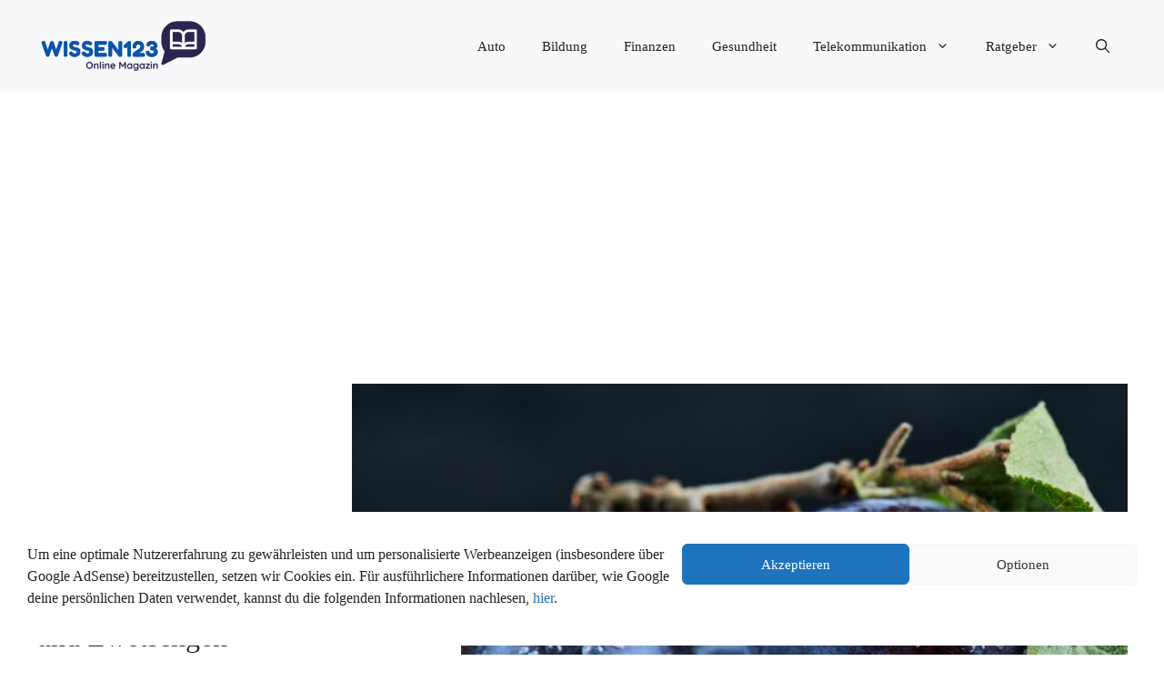

--- FILE ---
content_type: text/html; charset=utf-8
request_url: https://www.google.com/recaptcha/api2/aframe
body_size: 254
content:
<!DOCTYPE HTML><html><head><meta http-equiv="content-type" content="text/html; charset=UTF-8"></head><body><script nonce="35ei1RxKmgr05a1i6a2hOg">/** Anti-fraud and anti-abuse applications only. See google.com/recaptcha */ try{var clients={'sodar':'https://pagead2.googlesyndication.com/pagead/sodar?'};window.addEventListener("message",function(a){try{if(a.source===window.parent){var b=JSON.parse(a.data);var c=clients[b['id']];if(c){var d=document.createElement('img');d.src=c+b['params']+'&rc='+(localStorage.getItem("rc::a")?sessionStorage.getItem("rc::b"):"");window.document.body.appendChild(d);sessionStorage.setItem("rc::e",parseInt(sessionStorage.getItem("rc::e")||0)+1);localStorage.setItem("rc::h",'1768626523933');}}}catch(b){}});window.parent.postMessage("_grecaptcha_ready", "*");}catch(b){}</script></body></html>